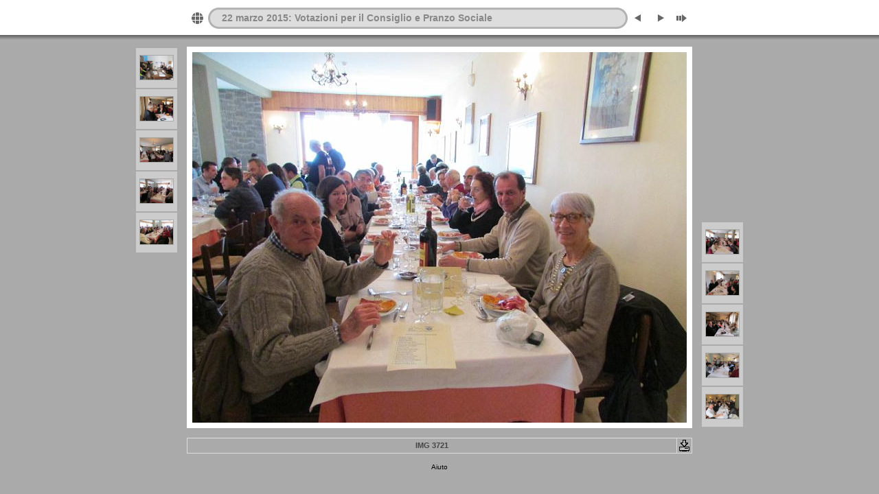

--- FILE ---
content_type: text/html
request_url: https://win.caimaresca.it/foto/2015/20150322_pranzosociale/slides/IMG_3721.asp
body_size: 10463
content:
<!DOCTYPE html PUBLIC "-//W3C//DTD XHTML 1.0 Transitional//EN" "http://www.w3.org/TR/xhtml1/DTD/xhtml1-transitional.dtd">
<html xmlns="http://www.w3.org/1999/xhtml" lang="it" xml:lang="it">
<!-- saved from url=(0014)about:internet -->
<head>

<meta http-equiv="Content-Type" content="text/html;charset=UTF-8" />
<meta name="Keywords" content="photo,album,gallery,IMG_3721,IMG_3721" />

<meta http-equiv="Page-Enter" content="blendTrans(Duration=0.5)" />
<meta http-equiv="Page-Exit" content="blendTrans(Duration=0.5)" />
<title>20150322 PranzoSociale/IMG_3721</title>
<script type="text/javascript" src="../res/embedmovie.js"></script>

<script type="text/javascript">
/* <![CDATA[ */


function preventDefault(e) {
	if (document.addEventListener) e.preventDefault();
	else e.returnValue=false;
	return false;
}


function keypress(e) {
	if(typeof _jaWidgetFocus != 'undefined' && _jaWidgetFocus) return true;
	if(document.activeElement && document.activeElement.nodeName == 'input') return true;
	if(!e) var e=window.event;
	if(e.keyCode) keyCode=e.keyCode; 
	else if(e.which) keyCode=e.which;
	switch(keyCode) {
		case 8: window.location="../index.asp"; return preventDefault(e); break;
		case 63235: case 39: window.location="IMG_3722.asp"+""; return preventDefault(e); break;
		case 63234: case 37: window.location="IMG_3719.asp"+""; return preventDefault(e); break;
		case 63273: case 36: window.location="IMG_3709.asp"+""; return preventDefault(e); break;
		case 63275: case 35: window.location="IMG_3733.asp"+""; return preventDefault(e); break;
		case 32: show_down(); setTimeout('show_out()', 200); return preventDefault(e); break;
	}
	return true;
}
function setuplisteners() {
	var isFF = navigator.userAgent.indexOf('Gecko') > -1 && navigator.userAgent.indexOf('KHTML') == -1;
	if (document.addEventListener) {
		document.addEventListener('keypress',keypress,false);
		
	}
	else if (document.attachEvent) {
		document.attachEvent('onkeydown',keypress);
		
	}
}

idx0 = new Image(31,31); idx0.src = "../res/idx.gif";
idx1 = new Image(31,31); idx1.src = "../res/idx1.gif";
next0 = new Image(31,31);next0.src = "../res/next.gif";
next1 = new Image(31,31);next1.src = "../res/next1.gif";
prev0 = new Image(31,31);prev0.src = "../res/prev.gif";
prev1 = new Image(31,31);prev1.src = "../res/prev1.gif";

show0 = new Image(31,31);show0.src = "../res/show.gif";
show1 = new Image(31,31);show1.src = "../res/show1.gif";
stop0 = new Image(31,31);stop0.src = "../res/stop.gif";
stop1 = new Image(31,31);stop1.src = "../res/stop1.gif";

var show_param = -1;
if (window.location.search.length > 1) {
	var parms = window.location.search.substring(1,location.search.length).split("&");
	for (var i = 0; i < parms.length; i++) {		
		if(parms[i].substring(0, parms[i].indexOf("=")) == "show_param") 
			delay = show_param = parms[i].substring(parms[i].indexOf("=") + 1, parms[i].length);
	}
}
var show_delay = show_param;
function show_timer() {
	if (show_delay >= 0) {
		show_delay--;
		if (show_delay < 0 && show_param > 0) {
			window.location="IMG_3722.asp?show_param=" + show_param + "";
		}
		else if(show_param > 0) 
			window.status='Time left: '+(show_delay + 1)+' s';
	}
	setTimeout('show_timer()', 1000);	
}
function show_over() {
	document.getElementById("show").src = (show_param >= 0)? stop1.src : show1.src;
	window.status = 'Inizia/Ferma presentazione - Doppio click per cambiare la velocità';
}
function show_out() {
	document.getElementById("show").src = (show_param >= 0)? stop0.src : show0.src;
}
function show_down() {
	el = document.getElementById("show");
	if (show_param >= 0) { 
		show_param = -1; 
		el.src = stop1.src; 
		window.status=''; 
	} 
	else { 
		show_param = 3; 
		el.src = show1.src; 
	} 
	show_delay = show_param; 
}
function change_delay() {
	delay = prompt('Ritardo', (show_param < 0)? 3 : show_param);
	show_param = show_delay = delay; 
	document.getElementById("show").src = show1.src;
}




window.onload = function() {
	setuplisteners();
	show_timer(); show_out();
	
};
/* ]]> */
</script>



<link rel="stylesheet" type="text/css" href="../res/styles.css" />

<style type="text/css">
body { background-image: url(../res/bg.gif); background-repeat: repeat-x; }
</style>
</head>

<body id="body" onload="show_timer(); show_out(); keypresslistener();">
<div style="width:99%; margin-left:auto; margin-right:auto; text-align:center;">
<table style="height:54px;" align="center" cellspacing="0" cellpadding="0" border="0">
<tr><td>
<!-- Header of slide pages -->
<table style="width:736px;" align="center" cellspacing="0" cellpadding="0" border="0">
<tr>
<td style="width:31px;">
  <a href="../index.asp"><img style="border:none;" src="../res/idx.gif" onmouseover="this.src=idx1.src" onmouseout="this.src=idx0.src" width="31" height="31" title="Pagina indice" id="idx" alt="" /></a></td>
<td style="width:20px;">
  <img style="border:none;" src="../res/hdr_left.gif" width="20" height="31" alt="" /></td>
<td style="text-align:left; background:transparent url(../res/hdr_mid.gif); background-repeat: repeat-x; white-space:nowrap;" class="title">22 marzo 2015: Votazioni per il Consiglio e Pranzo Sociale</td>
<td style="width:20px;">
  <img style="border:none;" src="../res/hdr_right.gif" width="20" height="31" alt="" /></td>
<td style="width:31px;">
  <a href="IMG_3719.asp"><img style="border:none;" src="../res/prev.gif" onmouseover="this.src=prev1.src" onmouseout="this.src=prev0.src" width="31" height="31" title="Immagine precedente" id="prev" alt="" /></a></td>
<td style="width:31px;">
  <a href="IMG_3722.asp"><img style="border:none;" src="../res/next.gif" onmouseover="this.src=next1.src" onmouseout="this.src=next0.src" width="31" height="31" title="Immagine successiva" id="next" alt="" /></a></td>

<td style="width:31px;">
  <a href="javascript:void(0)"><img style="border:none;" src="../res/show.gif" onmouseover="show_over();" onmouseout="show_out();" onmousedown="show_down();" ondblclick="change_delay();" width="31" height="31" title="Inizia/Ferma presentazione - Doppio click per cambiare la velocità" id="show" alt="" /></a></td>
</tr></table>
</td></tr></table>
<br />


<map name="imagemap" style="text-decoration:none; border:0;" id="imap"><area coords="0,0,240,540" href="IMG_3719.asp" alt=" Immagine precedente " title=" Immagine precedente " /><area coords="480,0,720,540" href="IMG_3722.asp" alt=" Immagine successiva " title=" Immagine successiva " /><area coords="240,0,480,540" href="../index.asp" alt=" Pagina indice " title=" Pagina indice " /></map>
<table align="center" border="0" cellspacing="0" cellpadding="0"><tr>
<td style="vertical-align:top;"><table style="width:64px;"><tr><td style="text-align:center; padding:4px; height:50px; border:0px;" class="thumb"><a href="IMG_3714.asp"><img src="../thumbs/IMG_3714.JPG" title=" IMG_3714.JPG " alt="IMG_3714" width="48" height="35" class="mthumb" /></a></td></tr><tr><td style="text-align:center; padding:4px; height:50px; border:0px;" class="thumb"><a href="IMG_3715.asp"><img src="../thumbs/IMG_3715.JPG" title=" IMG_3715.JPG " alt="IMG_3715" width="48" height="35" class="mthumb" /></a></td></tr><tr><td style="text-align:center; padding:4px; height:50px; border:0px;" class="thumb"><a href="IMG_3717.asp"><img src="../thumbs/IMG_3717.JPG" title=" IMG_3717.JPG " alt="IMG_3717" width="48" height="35" class="mthumb" /></a></td></tr><tr><td style="text-align:center; padding:4px; height:50px; border:0px;" class="thumb"><a href="IMG_3718.asp"><img src="../thumbs/IMG_3718.JPG" title=" IMG_3718.JPG " alt="IMG_3718" width="48" height="35" class="mthumb" /></a></td></tr><tr><td style="text-align:center; padding:4px; height:50px; border:0px;" class="thumb"><a href="IMG_3719.asp"><img src="../thumbs/IMG_3719.JPG" title=" IMG_3719.JPG " alt="IMG_3719" width="48" height="35" class="mthumb" /></a></td></tr></table></td><td style="width:12px">&nbsp;</td>
<td style="text-align:center; width:736px;">
<img src="IMG_3721.JPG" class="slideImage" width="720" height="540" title="Immagine ridimensionata [IMG_3721.JPG - 3232kB]" usemap="#imagemap" alt="" /></td>
<td style="width:12px">&nbsp;</td><td style="vertical-align:bottom"><table style="width:64px;"><tr><td style="text-align:center; padding:4px; height:50px; border:0px;" class="thumb"><a href="IMG_3722.asp"><img src="../thumbs/IMG_3722.JPG" title=" IMG_3722.JPG " alt="IMG_3722" width="48" height="35" class="mthumb" /></a></td></tr><tr><td style="text-align:center; padding:4px; height:50px; border:0px;" class="thumb"><a href="IMG_3723.asp"><img src="../thumbs/IMG_3723.JPG" title=" IMG_3723.JPG " alt="IMG_3723" width="48" height="35" class="mthumb" /></a></td></tr><tr><td style="text-align:center; padding:4px; height:50px; border:0px;" class="thumb"><a href="IMG_3724.asp"><img src="../thumbs/IMG_3724.JPG" title=" IMG_3724.JPG " alt="IMG_3724" width="48" height="35" class="mthumb" /></a></td></tr><tr><td style="text-align:center; padding:4px; height:50px; border:0px;" class="thumb"><a href="IMG_3725.asp"><img src="../thumbs/IMG_3725.JPG" title=" IMG_3725.JPG " alt="IMG_3725" width="48" height="35" class="mthumb" /></a></td></tr><tr><td style="text-align:center; padding:4px; height:50px; border:0px;" class="thumb"><a href="IMG_3727.asp"><img src="../thumbs/IMG_3727.JPG" title=" IMG_3727.JPG " alt="IMG_3727" width="48" height="35" class="mthumb" /></a></td></tr></table></td></tr></table>
<br /> <!-- Comment and image data at BOTTOM -->
<table align="center" style="width:736px;" class="infotable" cellspacing="0" cellpadding="2">
<tr>
  
  <td style="text-align:center; width:717px;" class="smalltxt"><span class="comment">IMG 3721</span></td>
  
  <td><a href="IMG_3721.JPG"><img style="border:none;" src="../res/download.gif" title="Scarica immagine" width="17" height="17" alt="" /></a></td> <!-- Download Image -->
</tr>
  
  
  
  
  
  
  
</table>

<br /><span class="xsmalltxt"><a href="javascript:void(0)" onclick="window.open('../help.asp','Aiuto','toolbar=no,location=no,directories=no,status=no,menubar=no,scrollbars=yes,copyhistory=no,resizable=yes,width=560,height=560')">Aiuto</a></span>
<br />&nbsp;
</div>

<script language="javascript" type="text/javascript">
next_image=new Image(); next_image.src="IMG_3722.JPG";
</script>
<script language="javascript" type="text/javascript">
previous_image=new Image(); previous_image.src="IMG_3719.JPG";
</script>
</body>
</html>